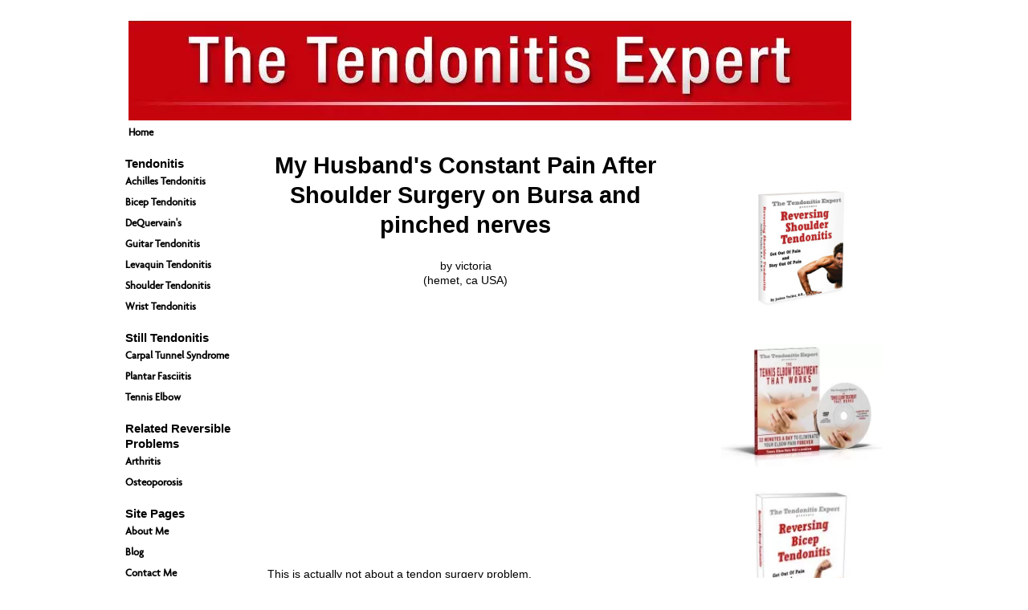

--- FILE ---
content_type: text/html; charset=UTF-8
request_url: https://www.tendonitisexpert.com/my-husbands-constant-pain-after-shoulder-surgery-on-bursa-and-pinched-nerves.html
body_size: 14276
content:
<!DOCTYPE HTML>
<html xmlns:og="http://opengraphprotocol.org/schema/" xmlns:fb="http://www.facebook.com/2008/fbml">
<head><meta http-equiv="content-type" content="text/html; charset=UTF-8"><title>My Husband's Constant Pain After Shoulder Surgery on Bursa and pinched nerves</title><meta name="description" content=" This is actually not about a tendon surgery problem.   My husband had surgery on his right shoulder in September for a bursa and pinched nerves that he"><link href="/sd/support-files/A.style.css.pagespeed.cf.lEUBHKgwFQ.css" rel="stylesheet" type="text/css"><meta id="viewport" name="viewport" content="width=device-width, initial-scale=1, maximum-scale=1, minimum-scale=1">
<!-- start: tool_blocks.sbi_html_head -->
<link rel="alternate" type="application/rss+xml" title="RSS" href="https://www.tendonitisexpert.com/tendonitis.xml">
<!-- SD -->
<script>var https_page=0</script>
<!-- end: tool_blocks.sbi_html_head -->
<link rel="shortcut icon" type="image/vnd.microsoft.icon" href="https://www.tendonitisexpert.com/favicon.ico">
<link rel="canonical" href="https://www.tendonitisexpert.com/my-husbands-constant-pain-after-shoulder-surgery-on-bursa-and-pinched-nerves.html"/>
<meta property="og:site_name" content="www.TendonitisExpert.com"/>
<meta property="og:title" content="My Husband's Constant Pain After Shoulder Surgery on Bursa and pinched nerves"/>
<meta property="og:description" content=" This is actually not about a tendon surgery problem. My husband had surgery on his right shoulder in September for a bursa and pinched nerves that he"/>
<meta property="og:type" content="article"/>
<meta property="og:url" content="https://www.tendonitisexpert.com/my-husbands-constant-pain-after-shoulder-surgery-on-bursa-and-pinched-nerves.html"/>
<meta property="og:image" content="https://www.tendonitisexpert.com/tendonitis-fb.jpg"/>
<script>function MM_swapImgRestore(){var i,x,a=document.MM_sr;for(i=0;a&&i<a.length&&(x=a[i])&&x.oSrc;i++)x.src=x.oSrc;}function MM_preloadImages(){var d=document;if(d.images){if(!d.MM_p)d.MM_p=new Array();var i,j=d.MM_p.length,a=MM_preloadImages.arguments;for(i=0;i<a.length;i++)if(a[i].indexOf("#")!=0){d.MM_p[j]=new Image;d.MM_p[j++].src=a[i];}}}function MM_swapImage(){var i,j=0,x,a=MM_swapImage.arguments;document.MM_sr=new Array;for(i=0;i<(a.length-2);i+=3)if((x=MM_findObj(a[i]))!=null){document.MM_sr[j++]=x;if(!x.oSrc)x.oSrc=x.src;x.src=a[i+2];}}function MM_openBrWindow(theURL,winName,features){window.open(theURL,winName,features);}function MM_findObj(n,d){var p,i,x;if(!d)d=document;if((p=n.indexOf("?"))>0&&parent.frames.length){d=parent.frames[n.substring(p+1)].document;n=n.substring(0,p);}if(!(x=d[n])&&d.all)x=d.all[n];for(i=0;!x&&i<d.forms.length;i++)x=d.forms[i][n];for(i=0;!x&&d.layers&&i<d.layers.length;i++)x=MM_findObj(n,d.layers[i].document);if(!x&&d.getElementById)x=d.getElementById(n);return x;}</script>
<script>function MM_displayStatusMsg(msgStr){status=msgStr;document.MM_returnValue=true;}</script>
<!-- start: shared_blocks.99598646#end-of-head -->
<!-- schema code start --><!-- {"@context":"http:\/\/schema.org","@type":"HealthAndBeautyBusiness","url":"http:\/\/www.tendonitisexpert.com","name":"Tendonitis Expert","description":"Tendonitis related education and do it yourself (DIY) Tendonitis reversing self care products.","hasMap":"","email":"contact@tendonitisexpert.com","telephone":"","sameAs":["www.facebook.com\/tendonitisexpert","@TendonitisExper","https:\/\/plus.google.com\/+JoshuaTucker\/posts","","",""],"aggregateRating":{"@type":"AggregateRating","ratingValue":"","ratingCount":""},"openingHours":[""],"address":{"@type":"PostalAddress","addressLocality":"","addressRegion":"","postalCode":"","streetAddress":""},"geo":{"@type":"GeoCoordinates","latitude":"","longitude":""}} -->
<!-- schema code end -->
<!-- Facebook Pixel Code -->
<script>!function(f,b,e,v,n,t,s){if(f.fbq)return;n=f.fbq=function(){n.callMethod?n.callMethod.apply(n,arguments):n.queue.push(arguments)};if(!f._fbq)f._fbq=n;n.push=n;n.loaded=!0;n.version='2.0';n.queue=[];t=b.createElement(e);t.async=!0;t.src=v;s=b.getElementsByTagName(e)[0];s.parentNode.insertBefore(t,s)}(window,document,'script','https://connect.facebook.net/en_US/fbevents.js');fbq('init','987806267972643');fbq('track',"PageView");</script>
<noscript><img height="1" width="1" style="display:none" src="https://www.facebook.com/tr?id=987806267972643&ev=PageView&noscript=1"/></noscript>
<!-- End Facebook Pixel Code -->
<!-- end: shared_blocks.99598646#end-of-head -->
<script>var FIX=FIX||{};FIX.designMode="legacy";</script><script>var MOBILE=MOBILE||{};MOBILE.enabled=true;</script><script>var MOBILE=MOBILE||{};MOBILE.viewMode="full";MOBILE.deviceType="other";MOBILE.userAgent="";if(typeof mobileSandBox!=='undefined'){MOBILE.enabled=true;}MOBILE.hasCookie=function(key,value){var regexp=new RegExp(key+'='+value);return regexp.test(document.cookie);};MOBILE.overwriteViewport=function(){var viewport=document.querySelector("#viewport");if(viewport){viewport.content='';}};MOBILE.checkIfMobile=function(){if(!MOBILE.enabled){MOBILE.enabled=/mobileTrial=1/.test(document.cookie);}MOBILE.userAgent=navigator.userAgent;var androidMobile=(/Android/i.test(MOBILE.userAgent)&&(/Mobile/i.test(MOBILE.userAgent)));if(androidMobile){if((screen.width>1000)&&(screen.height>550)){androidMobile=false;}}if(MOBILE.enabled&&((/iPhone|iPod|BlackBerry/i.test(MOBILE.userAgent)&&(!/iPad/i.test(MOBILE.userAgent)))||androidMobile)){MOBILE.deviceType="mobile";document.documentElement.className+=" m";if(MOBILE.hasCookie("fullView",'true')){document.documentElement.className+=" fullView";MOBILE.viewMode="full";MOBILE.overwriteViewport();}else{document.documentElement.className+=" mobile";MOBILE.viewMode="mobile";}if(MOBILE.userAgent.match(/Android 2/i)){document.documentElement.className+=" android2";}}else{MOBILE.overwriteViewport();}};MOBILE.viewportWidth=function(){var viewportWidth;if(typeof window.innerWidth!="undefined"){viewportWidth=window.innerWidth;}else if(typeof document.documentElement!="undefined"&&typeof document.documentElement.offsetWidth!="undefined"&&document.documentElement.offsetWidth!=0){viewportWidth=document.documentElement.offsetWidth;}else{viewportWidth=document.getElementsByTagName('body')[0].offsetWidth;}return viewportWidth;};MOBILE.destroyAd=function(slot){var ins=document.getElementsByTagName("ins");for(var i=0,insLen=ins.length;i<insLen;i++){var elem=ins[i];if(elem.getAttribute("data-ad-slot")==slot){var parent=elem.parentNode;parent.removeChild(elem);break;}}if(!elem){throw new Error("INS tag with data-ad-slot value "+slot+" is absent in the code");}};MOBILE.updateValues=function(client,slot,width,height){var ins=document.getElementsByTagName("ins");for(var i=0,insLen=ins.length;i<insLen;i++){var elem=ins[i];if(/adsbygoogle/.test(elem.className)){break;}}if(!elem){throw new Error("INS tag with class name 'adsbygoogle' is absent in the code");}elem.style.width=width+'px';elem.style.height=height+'px';elem.setAttribute('data-ad-client',client);elem.setAttribute('data-ad-slot',slot);};MOBILE.checkIfMobile();if(typeof mobileSandBox!=='undefined'){MOBILE.enabled=true;}MOBILE.hasCookie=function(key,value){var regexp=new RegExp(key+'='+value);return regexp.test(document.cookie);};MOBILE.overwriteViewport=function(){var viewport=document.querySelector("#viewport");if(viewport){viewport.content='';}};MOBILE.checkIfMobile=function(){if(!MOBILE.enabled){MOBILE.enabled=/mobileTrial=1/.test(document.cookie);}MOBILE.userAgent=navigator.userAgent;var androidMobile=(/Android/i.test(MOBILE.userAgent)&&(/Mobile/i.test(MOBILE.userAgent)));if(androidMobile){if((screen.width>1000)&&(screen.height>550)){androidMobile=false;}}if(MOBILE.enabled&&((/iPhone|iPod|BlackBerry/i.test(MOBILE.userAgent)&&(!/iPad/i.test(MOBILE.userAgent)))||androidMobile)){MOBILE.deviceType="mobile";document.documentElement.className+=" m";if(MOBILE.hasCookie("fullView",'true')){document.documentElement.className+=" fullView";MOBILE.viewMode="full";MOBILE.overwriteViewport();}else{document.documentElement.className+=" mobile";MOBILE.viewMode="mobile";}if(MOBILE.userAgent.match(/Android 2/i)){document.documentElement.className+=" android2";}}else{MOBILE.overwriteViewport();}};MOBILE.viewportWidth=function(){var viewportWidth;if(typeof window.innerWidth!="undefined"){viewportWidth=window.innerWidth;}else if(typeof document.documentElement!="undefined"&&typeof document.documentElement.offsetWidth!="undefined"&&document.documentElement.offsetWidth!=0){viewportWidth=document.documentElement.offsetWidth;}else{viewportWidth=document.getElementsByTagName('body')[0].offsetWidth;}return viewportWidth;};MOBILE.destroyAd=function(slot){var ins=document.getElementsByTagName("ins");for(var i=0,insLen=ins.length;i<insLen;i++){var elem=ins[i];if(elem.getAttribute("data-ad-slot")==slot){var parent=elem.parentNode;parent.removeChild(elem);break;}}if(!elem){throw new Error("INS tag with data-ad-slot value "+slot+" is absent in the code");}};MOBILE.updateValues=function(client,slot,width,height){var ins=document.getElementsByTagName("ins");for(var i=0,insLen=ins.length;i<insLen;i++){var elem=ins[i];if(/adsbygoogle/.test(elem.className)){break;}}if(!elem){throw new Error("INS tag with class name 'adsbygoogle' is absent in the code");}elem.style.width=width+'px';elem.style.height=height+'px';elem.setAttribute('data-ad-client',client);elem.setAttribute('data-ad-slot',slot);};MOBILE.checkIfMobile();</script></head>
<body>
<div id="PageWrapper">
<div id="Header">
<div class="Liner">
<!-- start: shared_blocks.99598642#top-of-header -->
<!-- end: shared_blocks.99598642#top-of-header -->
<!-- start: shared_blocks.99598608#bottom-of-header -->
<!-- end: shared_blocks.99598608#bottom-of-header -->
</div><!-- end Liner -->
</div><!-- end Header -->
<div id="ContentWrapper">
<div id="ContentColumn">
<div class="Liner">
<!-- start: shared_blocks.99598605#above-h1 -->
<!-- end: shared_blocks.99598605#above-h1 -->
<!--  -->
<style>.errFld{padding:3px}.errFldOn{padding:0;border:3px solid red}.errMsg{font-weight:bold;color:red;visibility:hidden}.errMsgOn{visibility:visible}#edit textarea{border:1px solid #000}.editTitle{font-size:22px;font-weight:bold;text-align:center}#preview .editTitle{margin-top:0}.editName,.editCountry{text-align:center}.editName,.editCountry,.editBody{}.editBody{text-align:left}#preview{margin-left:auto;margin-right:auto}.GadSense{float:left;vertical-align:top;padding:0 8px 8px 0;margin:0 8px 0 0}.gLinkUnitTop{width:466px;margin:12px auto}.gLinkUnitBot{width:120px;float:right;margin:4px 0 24px 36px}</style>
<div id="submission_22288990" style="border:0px solid black;padding:5px;">
<h1 style="text-align:center;">My Husband's Constant Pain After Shoulder Surgery on Bursa and pinched nerves</h1>
<p style="text-align:center;">
by victoria
<br>(hemet, ca USA)
</p>
<p>
<br><br><div class="AdSenseBoxCenter"><script>google_ad_client="pub-6063859220051514";google_ad_slot="9629524804";google_ad_width=336;google_ad_height=280;</script>
<script src="https://pagead2.googlesyndication.com/pagead/show_ads.js"></script></div>This is actually not about a tendon surgery problem. <br><br>My husband had surgery on his right shoulder in September for a bursa and pinched nerves that he had.<br><br>It is now December and my husband is still in agonizing pain.<br><br>The doctor had prescribed him medications from vicodin to percocet and absolutely nothing helps.<br><br>My husband also received an ice and heat machine and a muscle stimulator that also does not help.<br><br>He attends physical therapy 3 times a week and even the physical therapist says his condition seems to be worsening.<br><br>His pain is now migrating into migraines. <br><br>We have even been to the E.R. due to these conditions and the doctors would give him strong narcotic injections for the pain but they still have not subsided.<br><br>Every time we see his orthopedic surgeon, which is every six weeks he just responds to this by saying it takes six months to a year to heal. Which is understandable but is the pain supposed to be this uncontrollable and extreme?<br><br>We really don't know what to do for the pain. <br><br>Does anybody out there have any suggestions????<br><br>If so please HELP!!!<br> <br>Thank you<br><br><br><br>----<br><br><br><br><b>Joshua Answers:</b><br><br><br>Hi Victoria. I'm going to leave this submission here in this section because it seems that you didn't leave the right email address, so I don't think you're going to get notification of my response.<br><br>I hope you check back and find this.<br><br>So I have some questions, but I'm going to save them until we connect again somehow.<br><br>1. Tomorrow, get his Vitamin D levels checked.<br><br>2. Get your <div class="AdSenseBoxRight"><script>google_ad_client="pub-6063859220051514";google_ad_slot="2731910501";google_ad_width=250;google_ad_height=250;</script>
<script src="https://pagead2.googlesyndication.com/pagead/show_ads.js"></script></div>husband on Magnesium, PRONTO! Go to this page <a href="https://www.tendonitisexpert.com/magnesium-for-tendonitis.html">Magnesium for Tendonitis</a> and then my Kerri's page <a href="http://www.easy-immune-health.com/magnesium-dosage.html">Magnesium Dosage</a>.<br><br>If your husband is on Statins, that will be an important bit of information.<br><br>3. Read this page on <a href="https://www.tendonitisexpert.com/shoulder-impingement.html">Shoulder Impingement</a>. Read all the shoulder pages connected to it too.<br><br>I would probably win the bet if I bet that your husband needed his underarm area worked on, NOT his topside area surgeoned on. The top side pain is a SYMPTOM of something, not the problem.<br><br>Thus he is still in pain, and more pain. That doctor is smoking crack if he thinks (hopes) that the pain will just go away in 6 more months. He could have not done the surgery and told you to wait it out another 6 months, if that were the case.<br><br><br>Again, I hope you find this. It sounds like your husband needs some good help fast.<br><br><br><br><br><b>----------------------<br>Please reply using the comment link below. Do not submit a new submission to answer/reply, it's too hard for me to find where it's supposed to go.<br>	<br>And, comments have a 3,000 character limit so you may have to comment twice.<br>----------------------- </b><br><br><br><left><img src="https://www.tendonitisexpert.com/images/xsmallest-joshua-picture.jpg.pagespeed.ic.PWu1iEWQvn.webp"></left><br>Joshua Tucker, B.A., C.M.T.<br>The Tendonitis Expert<br><a href="https://www.tendonitisexpert.com">www.TendonitisExpert.com</a><br><br><br><br><br><!--right column dvd code--><br><div id="right column" style="position:absolute; top:120px; margin-left:565px; width:200px; z-index:789;"><br><br><TABLE border="0" margin="0" TEXT-ALIGN: center" cellSpacing=1 cellPadding=2 align=center><br><br><center><br><br><a href="https://www.tendonitisexpert.com/reversing-shoulder-tendonitis.html"><img src="https://www.tendonitisexpert.com/images/120xNxrst_ebookcover_300px.jpg.pagespeed.ic.blxvD83j82.webp" hspace="30" vspace="6" width="120" border="0" alt="Reversing Shoulder Tendonitis ebook cover"></a><br><br><br><a href="https://www.tendonitisexpert.com/tennis-elbow-treatment-that-works.html"><img src="https://www.tendonitisexpert.com/images/xTETTWdvdpic.jpg.pagespeed.ic.iAKO2M7Vif.webp" width="210" border="0" alt="Tennis Elbow Treatment That Works Dvd cover "></a><br><br><a href="https://www.tendonitisexpert.com/reversing-bicep-tendonitis.html"><img src="https://www.tendonitisexpert.com/images/xRBT_ebook_cover.jpg.pagespeed.ic.oLBld34hPV.webp" width="140" border="0" alt="reversing bicep tendonitis ebook cover"></a><br><br><br><a href="https://www.tendonitisexpert.com/reversing-whiplash-tendonitis.html"><img src="https://www.tendonitisexpert.com/images/110xNxRW-ebook-rcolumn.jpg.jpg.pagespeed.ic.tCfSYfxkJv.webp" hspace="30" vspace="6" width="110" border="0" alt="Reversing Whiplash Tendonitis ebook cover "></a><br><br><br><br><br><br><br><br><br><br></center></TABLE><br></div> <br><br><br><!--newsletter signup--><br><div id="right column" style="position:absolute; top:1140px; margin-left:545px; width:200px; z-index:789;"> <br><TABLE><TABLE style="BACKGROUND-COLOR: #FFFFFF; TEXT-ALIGN: center" cellSpacing=1 cellPadding=2 align=center> <br><TR><TD width="200"> <br><!-- START right margin CODE --> <br><form action="https://www.tendonitisexpert.com/cgi-bin/mailout/mailmgr.cgi" method="post"><br><input type="hidden" name="list_id" value="21100111"><br><input type="hidden" name="action" value="subscribe"><br><table cellpadding="5" cellspacing="0" border="1" align="" bgcolor="#ffffff"><br><tr><br><td valign="top" align="center"><br><big><strong>Subscribe to <em>The Tendonitis Expert Newsletter </em> Today! </big></strong><br><br>For TIPS, TRICKS, and up-to-date Tendonitis information you need! <br><br><br><b>Email</b><br><input name="email" type="text" size="12"><br><br><b>Name</b><br><br><input name="name" type="text" size="12"><br><br><font size="1"><b>Then</b><br><br><input type="SUBMIT" value="Subscribe" name="SUBMIT"><br><br>Don't worry -- your e-mail address is totally secure.<br><br>I promise to use it <b>only</b> to send you The Tendonitis Expert Newsletter.</font><br></td><br></tr><br></table><br></form><br><!-- END right margin CODE --> <br></TR></TD></TABLE> <br><br></div><br><br><!--right column C2 links--><br><div id="right column" style="position:absolute; top:1900px; margin-left:545px; width:200px; z-index:789;"> <br><TABLE align="center" width="200" hspace="6" border="1"><br><TR><TD align="center"><b><font size="4" color="#FF0000">Share Your Story</font></b><br><hr width="80%"><br><center><font size="2"><a href="https://www.tendonitisexpert.com/achilles-tendonitis-surgery-stories.html"><b>Achilles Tendonitis Surgery Stories</b></a></center></font><br><br><center><font size="2"><a href="https://www.tendonitisexpert.com/carpal-tunnel-surgery-stories.html"><b>Carpal Tunnel Surgery Stories</b></a></center></font><br><br><center><font size="2"><a href="https://www.tendonitisexpert.com/plantar-fasciitis-surgery-stories.html"><b>Plantar Fasciitis Surgery Stories</b></a><br></font> <br><br><center><font size="2"><a href="https://www.tendonitisexpert.com/nerve-conduction-test-stories.html"><b>Nerve Conduction Test Stories</b></a><br></font> <br><br><center><font size="1" color="#0000">Share YOUR stories (and horror stories!).<br><br><br></font></center> </TD></TR></TABLE></div><br><br>
</p>
</div>
<table id="comments" style="width:100%; max-width:450px;" border="0" cellpadding="4" cellspacing="0">
<tr>
<td>
<h3 style="text-align:center;">
Comments for My Husband's Constant Pain After Shoulder Surgery on Bursa and pinched nerves<br>
<!-- My Husband's Constant Pain After Shoulder Surgery on Bursa and pinched nerves -->
</h3>
<p style="text-align:center; font-weight:bold;">
Average Rating <img src="[data-uri]" alt="star"><img src="[data-uri]" alt="star"><img src="[data-uri]" alt="star"><img src="[data-uri]" alt="star"><img src="[data-uri]" alt="star">
</p>
<p style="text-align:center">
<a href="https://www.tendonitisexpert.com/my-husbands-constant-pain-after-shoulder-surgery-on-bursa-and-pinched-nerves-comment-form.html">Click here to add your own comments</a>
</p>
</td>
</tr>
<tr>
<td style="text-align:center;">
<div id="30652454">
<div id="comment_30652454">
<table style="width:100%; padding:4px;">
<tr>
<td valign="top" style="width:25%;text-align:left;" class="date">
Mar 18, 2015<br>
<strong>Rating</strong><br>
<img src="[data-uri]" alt="star"><img src="[data-uri]" alt="star"><img src="[data-uri]" alt="star"><img src="[data-uri]" alt="star"><img src="[data-uri]" alt="star">
</td>
<td valign="top" style="text-align:left;">
<strong>Reoccurrence of shoulder pain after bursa removal</strong>
<br>
<!-- Sandra -->
<span class="author" style="text-align:left;"><strong>by: Sandra </strong></span>
<br>
<br><span class="subBodyText">
I had my right bursa removed around 8 years ago due to long term issues/pain; in addition I had some bony spurs removed from the shoulder joint. After lots of physio & exercise I was back to close to 100%. All good.<br><br>However all this time later I have pain again. In the same spot on my right shoulder, it is a sharp pain when I lift my arm up. I also feel I have some nerve impingement around the elbow. Pins and needles wake me some nights.<br><br>I swim 1.5 km 4-6 times a week, and at times this is quite painful. I don't like taking pills so rarely take painkillers etc. I do stretches after swimming.<br><br>I also have issues with Achilles tendonois in my ankles, which, again, I just ignore as much as possible; stretch after swimming/walking, and carry on as usual.<br><br>My question is: can I have a repeat of bursa issues when I no longer have one? Seems impossible. Yet the pain is definitely very familiar. Any suggestions as to what else it may be - thank you :)<br><br>I feel I am just an inflexible person who gets tendon issues - but what to do about it?!<br><br><br>----<br><br><br><b>Joshua Comments:</b><br><br>Hi Sandra.<br><br>1. "can I have a repeat of bursa issues when I no longer have one? Seems impossible. "<br><br>Absolutely. 100% possible. <br><br>The only thing that surgery did was to remove the irritated tissue. It didn't do ANYTHING to help the factors that were causing the irritation.<br><br>The bursa wasn't the problem. It wasn't the cause. It boggles my mind that doctors/surgeons can't figure that out. Everything's a nail when you're a hammer, I guess.<br><br>So removing the irritated tissue, the spot that constantly had too much pressure/force rubbed onto it, didn't fix anything. <br><br>Things felt better for a while because the irritated tissue was no longer there.<br><br>But the chronically too tight muscle and connective tissue, the <a href="https://www.tendonitisexpert.com/process-of-inflammation.html">Process of Inflammation</a>, and the nutritional insufficiency were left untouched.<br><br>So predictably, pain/problem is returning, and worse and/or bigger than previously experienced. <br><br>The causative factors have continued to progress, but now the geography is a little different as surgery rearranged things.<br><br><br>2. "I feel I am just an inflexible person who gets tendon issues"<br><br>Some of us are more flexible than others. Some of us never try to touch our toes so we become inflexible.<br><br>Other factors play a role, too, like nutritional insufficiency.<br><br>For instance, if you don't have enough magnesium in you, muscles literally can't relax. See: <a href="https://www.tendonitisexpert.com/magnesium-for-tendonitis.html">Magnesium For Tendonitis</a><br><br><br>3. "but what to do about it?!"<br><br>I'm biased, but I'd get my <a href="https://www.tendonitisexpert.com/reversing-shoulder-tendonitis.html">Reversing Shoulder Tendonitis</a> program.<br><br>It shows you how to reverse the too tight structures that are compressing the area where the bursa should be (and the entire shoulder structure), the inflammation, and the nutritional insufficiency.<br><br><br>4. If you're clever, you can apply everything you learn to your lower legs.<br><br>Personally I'd stop ignoring the pain and do something effective to make it better.<br><br><a href="https://www.tendonitisexpert.com/tendonosis.html">Tendonosis</a> and/or Achilles-related pain exists for very specific reasons (the same reasons, actually).<br><br><br><br>See Related: <a href="www.tendonitisexpert.com/shoulder-bursitis.html">Shoulder Bursitis</a><br><br>See Related: <a href="https://www.tendonitisexpert.com/discouraged-after-shoulder-surgery-and-bursitis-surgery.html">Discouraged After Shoulder Surgery And Bursitits</a><br><br></span>
</td>
</tr>
</table>
<hr>
</div>
</div>
</td>
</tr>
<tr>
<td>
<p style="text-align:center;">
<a href="https://www.tendonitisexpert.com/my-husbands-constant-pain-after-shoulder-surgery-on-bursa-and-pinched-nerves-comment-form.html">Click here to add your own comments</a>
</p>
<p>
<a href="https://www.tendonitisexpert.com/ask-the-tendonitis-expert.html">Return to Ask The Tendonitis Expert .</a></p>
</td>
</tr>
</table>
<div class="AdSenseBoxCenter"><script>google_ad_client="pub-6063859220051514";google_ad_slot="9629524804";google_ad_width=336;google_ad_height=280;</script>
<script src="https://pagead2.googlesyndication.com/pagead/show_ads.js"></script></div>
<!-- victoria -->
<!-- Ask The Tendonitis Expert  -->
<!-- start: shared_blocks.99598644#above-socialize-it -->
<!-- end: shared_blocks.99598644#above-socialize-it -->
<!-- start: shared_blocks.99598607#socialize-it -->
<!-- end: shared_blocks.99598607#socialize-it -->
<!-- start: shared_blocks.99598641#below-socialize-it -->
<!-- end: shared_blocks.99598641#below-socialize-it -->
</div><!-- end Liner -->
</div><!-- end ContentColumn -->
</div><!-- end ContentWrapper -->
<div id="NavColumn">
<div class="Liner">
<!-- start: shared_blocks.99598677#top-of-nav-column -->
<!-- end: shared_blocks.99598677#top-of-nav-column -->
<!-- start: shared_blocks.99598647#navigation -->
<!-- start: tool_blocks.navbar --><div class="Navigation"><ul><li class=""><a href="/">Home</a></li><li><h3>Tendonitis</h3><ul><li class=""><a href="/achilles-tendonitis.html">Achilles Tendonitis</a></li><li class=""><a href="/bicep-tendonitis.html">Bicep Tendonitis</a></li><li class=""><a href="/dequervains-tendonitis.html">DeQuervain's</a></li><li class=""><a href="/guitar-tendonitis.html">Guitar Tendonitis</a></li><li class=""><a href="/levaquin-side-effects.html">Levaquin Tendonitis</a></li><li class=""><a href="/shoulder-tendonitis.html">Shoulder Tendonitis</a></li><li class=""><a href="/wrist-tendonitis.html">Wrist Tendonitis</a></li></ul></li><li><h3>Still Tendonitis</h3><ul><li class=""><a href="/Carpal-Tunnel-Syndrome.html">Carpal Tunnel Syndrome</a></li><li class=""><a href="/Plantar-Fasciitis.html">Plantar Fasciitis</a></li><li class=""><a href="/what-is-tennis-elbow.html">Tennis Elbow</a></li></ul></li><li><h3>Related Reversible Problems</h3><ul><li class=""><a href="/what-is-arthritis.html">Arthritis</a></li><li class=""><a href="/article-on-osteoporosis.html">Osteoporosis</a></li></ul></li><li><h3>Site Pages</h3><ul><li class=""><a href="/joshua-tucker.html">About Me</a></li><li class=""><a href="/tendonitis-blog.html">Blog</a></li><li class=""><a href="/contact.html">Contact Me</a></li><li class=""><a href="/site-map.html">Visitor Site Map</a></li></ul></li></ul></div>
<!-- end: tool_blocks.navbar -->
<!-- end: shared_blocks.99598647#navigation -->
<!-- start: shared_blocks.99598678#bottom-of-nav-column -->
<!-- start: tool_blocks.whatsnew.[base64] -->
<div class="WhatsNew" style="width: 100%">
<h2><a href="https://www.tendonitisexpert.com/tendonitis-blog.html">Recent Articles</a></h2><div class="WhatsNew-subscribe">
<img loading="lazy" class="WhatsNew-icon" src="[data-uri]" alt="RSS"/>
<ul>
<li>
<a href="https://www.tendonitisexpert.com/tendonitis.xml">
<img loading="lazy" src="[data-uri]" alt="XML RSS"/>
</a>
</li> <li>
<a href="https://feedly.com/i/subscription/feed/https://www.tendonitisexpert.com/tendonitis.xml" target="new" rel="nofollow">
<img loading="lazy" src="[data-uri]" alt="follow us in feedly"/>
</a>
</li> <li>
<a href="https://add.my.yahoo.com/rss?url=https://www.tendonitisexpert.com/tendonitis.xml" target="new" rel="nofollow">
<img loading="lazy" src="[data-uri]" alt="Add to My Yahoo!"/>
</a>
</li> </ul>
</div><ol>
<li>
<h3><a href="https://www.tendonitisexpert.com/wrist-tendonitis.html">Wrist Tendonitis Is Not Carpal Tunnel But It's Almost Identical</a></h3><p class="WhatsNew-time"><abbr title="2025-09-01T16:38:20-0400">Sep 01, 25 04:38 PM</abbr></p><div class="blogItThumbnail"><a href="https://www.tendonitisexpert.com/wrist-tendonitis.html"><img class="blogItThumbnail" src="https://www.tendonitisexpert.com/images/150x186xdifference-between-carpal-tunnel-and-wrist-tendonitis.jpg.pagespeed.ic.hbOjKlDlHt.webp" alt="difference between carpal tunnel syndrome and wrist tendonitis" style="width:150px;height:186.75px" width="150" height="186.75"></a></div><div class="WhatsNew-content">If you have Wrist Tendonitis you may/may not have Carpal Tunnel Syndrome. They aren't the same thing. Tendonitis of the wrist tendons is reversable and fixable.</div><p class="WhatsNew-more"><a href="/wrist-tendonitis.html">Read More</a></p></li>
<li>
<h3><a href="https://www.tendonitisexpert.com/dequervains-tendonitis.html">Dequervains Tendonitis is just Tendonitis of the Thumb</a></h3><p class="WhatsNew-time"><abbr title="2025-08-29T18:28:32-0400">Aug 29, 25 06:28 PM</abbr></p><div class="WhatsNew-content">Dequervains Tendonitis is a fancy term for Tendonitis of the Thumb. It is NOT a disease. Dequervains tenosynovitis is very related. Ok, it's the same thing.</div><p class="WhatsNew-more"><a href="/dequervains-tendonitis.html">Read More</a></p></li>
<li>
<h3><a href="https://www.tendonitisexpert.com/achilles-tendonitis.html">Achilles Tendonitis Information To Avoid Achilles Surgery</a></h3><p class="WhatsNew-time"><abbr title="2025-08-29T18:18:07-0400">Aug 29, 25 06:18 PM</abbr></p><div class="WhatsNew-content">Have Achilles Tendonitis and/or Achilles Tendonosis repetitive strain injury? Effective Achilles Tendonitis Treatment gets you on your feet, pain free.</div><p class="WhatsNew-more"><a href="/achilles-tendonitis.html">Read More</a></p></li></ol></div><!-- end: tool_blocks.whatsnew.[base64] -->
<!-- end: shared_blocks.99598678#bottom-of-nav-column -->
</div><!-- end Liner -->
</div><!-- end NavColumn -->
<div id="ExtraColumn">
<div class="Liner">
<!-- start: shared_blocks.99598610#top-extra-default -->
<!-- end: shared_blocks.99598610#top-extra-default -->
<!-- start: shared_blocks.99598675#extra-default-nav -->
<!-- end: shared_blocks.99598675#extra-default-nav -->
<!-- start: shared_blocks.99598638#bottom-extra-default -->
<!-- end: shared_blocks.99598638#bottom-extra-default -->
</div><!-- end Liner-->
</div><!-- end ExtraColumn -->
<div id="Footer">
<div class="Liner">
<!-- start: shared_blocks.99598609#above-bottom-nav -->
<!-- end: shared_blocks.99598609#above-bottom-nav -->
<!-- start: shared_blocks.99598612#bottom-navigation -->
<!-- end: shared_blocks.99598612#bottom-navigation -->
<!-- start: shared_blocks.99598606#below-bottom-nav -->
<!-- end: shared_blocks.99598606#below-bottom-nav -->
<!-- start: shared_blocks.99598611#footer -->
<!-- start: tool_blocks.footer -->
<div class="page_footer_container">
<div class="page_footer_content">
<div class="page_footer_liner" style="white-space:pre-line"><div class="page_footer_text">This site is for information and education purposes only.
It is not intended to diagnose or prescribe for any medical condition.
Your health and well-being depends on your willingness to learn and<br>apply effective methods.
By <a href="https://plus.google.com/109015967342613960057" rel="author">Joshua Tucker<a> Copyright ©2008-2025 www.TendonitisExpert.com
All Rights Reserved. Unauthorized use prohibited.
<a href="https://www.tendonitisexpert.com/privacy-policy.html">Privacy Policy</a> <a href="https://www.tendonitisexpert.com/terms-and-conditions.html">Terms And Conditions</a> <a href="https://www.tendonitisexpert.com/disclaimer.html">Disclaimer</a></div></div>
</div></div>
<!-- end: tool_blocks.footer -->
<!-- end: shared_blocks.99598611#footer -->
</div><!-- end Liner -->
</div><!-- end Footer -->
</div><!-- end PageWrapper --><script src="/sd/support-files/mobile.js.pagespeed.jm.hK4itTrzCG.js"></script>
<script>MOBILE.contentColumnWidth='503px';</script>
<script src="/sd/support-files/fix.js.pagespeed.jm.3phKUrh9Pj.js"></script>
<script>FIX.doEndOfBody();MOBILE.doEndOfBody();</script>
<!-- start: tool_blocks.sbi_html_body_end -->
<script>var SS_PARAMS={pinterest_enabled:false,googleplus1_on_page:false,socializeit_onpage:false};</script><style>.g-recaptcha{display:inline-block}.recaptcha_wrapper{text-align:center}</style>
<script>if(typeof recaptcha_callbackings!=="undefined"){SS_PARAMS.recaptcha_callbackings=recaptcha_callbackings||[]};</script><script>(function(d,id){if(d.getElementById(id)){return;}var s=d.createElement('script');s.async=true;s.defer=true;s.src="/ssjs/ldr.js";s.id=id;d.getElementsByTagName('head')[0].appendChild(s);})(document,'_ss_ldr_script');</script><!-- end: tool_blocks.sbi_html_body_end -->
<!-- Generated at 17:36:52 12-Jul-2025 with custom-10-0-3col v132 -->
<script async src="/ssjs/lazyload.min.js.pagespeed.jm.GZJ6y5Iztl.js"></script>
</body>
</html>


--- FILE ---
content_type: text/html; charset=utf-8
request_url: https://www.google.com/recaptcha/api2/aframe
body_size: 269
content:
<!DOCTYPE HTML><html><head><meta http-equiv="content-type" content="text/html; charset=UTF-8"></head><body><script nonce="Gxh8jkVM0j28ZtOz6uiB0w">/** Anti-fraud and anti-abuse applications only. See google.com/recaptcha */ try{var clients={'sodar':'https://pagead2.googlesyndication.com/pagead/sodar?'};window.addEventListener("message",function(a){try{if(a.source===window.parent){var b=JSON.parse(a.data);var c=clients[b['id']];if(c){var d=document.createElement('img');d.src=c+b['params']+'&rc='+(localStorage.getItem("rc::a")?sessionStorage.getItem("rc::b"):"");window.document.body.appendChild(d);sessionStorage.setItem("rc::e",parseInt(sessionStorage.getItem("rc::e")||0)+1);localStorage.setItem("rc::h",'1767013166985');}}}catch(b){}});window.parent.postMessage("_grecaptcha_ready", "*");}catch(b){}</script></body></html>